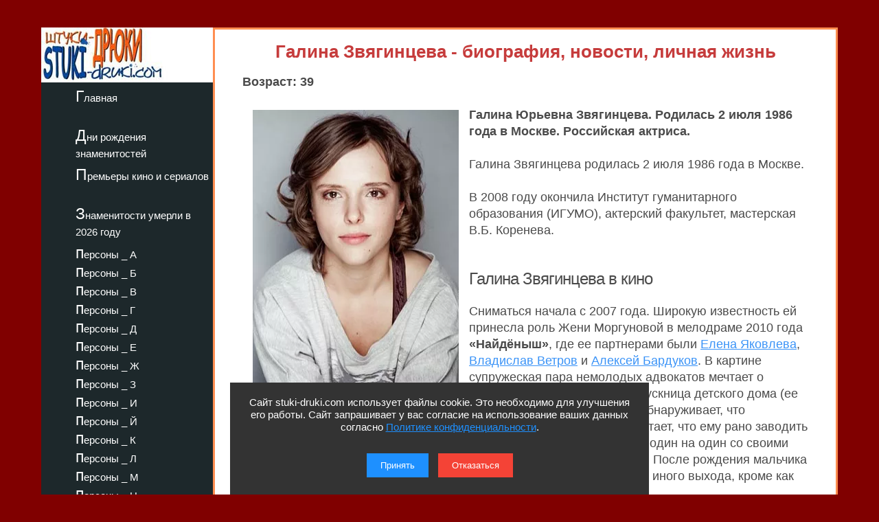

--- FILE ---
content_type: text/html; charset=utf-8
request_url: https://stuki-druki.com/authors/zvyaginceva-galina.php
body_size: 7167
content:
<!DOCTYPE html>
<html lang="ru">
	<head><meta charset="utf-8">
<meta name="viewport" content="width=device-width, initial-scale=1.0">

		<title>Галина Звягинцева - биография, новости, личная жизнь, фото - stuki-druki.com</title>
		<meta name="description" content="Всё про российскую актрису Галину Звягинцеву" />
		<meta name="keywords" content="Галина Звягинцева, биография, новости, сведения, данные, личная жизнь, фото" />
		<link rel="preload" href="https://stuki-druki.com/biofoto4/galina-zvyaginceva-01.webp" as="image">
<link rel="preconnect" href="https://stuki-druki.com" crossorigin="anonymous">
<link rel="preconnect" href="https://yandex.ru">
<link rel="preconnect" href="https://www.googletagmanager.com">
<link rel="preconnect" href="https://mc.yandex.ru">
<link rel="dns-prefetch" href="//stuki-druki.com">
<link rel="dns-prefetch" href="//yandex.ru">
<link rel="dns-prefetch" href="//www.googletagmanager.com">
<link rel="dns-prefetch" href="//mc.yandex.ru">

<meta name="author" content="Администрация сайта stuki-druki.com">
<meta name="copyright" content="© stuki-druki.com. Все права защищены.">
<meta name="dc.creator" content="Администрация сайта stuki-druki.com">

		<link rel="stylesheet" href="https://stuki-druki.com/css3/style.css">
<link rel="canonical" href="https://stuki-druki.com/authors/zvyaginceva-galina.php" />

		<meta property="og:title" content="Галина Звягинцева - биография, новости, личная жизнь, фото" />
		<meta property="og:image" content="https://stuki-druki.com/biofoto4/galina-zvyaginceva-01.webp" />
		<meta property="og:url" content="https://stuki-druki.com/authors/zvyaginceva-galina.php" />
		<meta property="og:type" content="article" />

		<meta name="twitter:title" content="Галина Звягинцева - биография, новости, личная жизнь, фото"/>
		<meta name="twitter:description" content="Всё про российскую актрису Галину Звягинцеву - биография, новости, личная жизнь"/>
		<meta name="twitter:image:src" content="https://stuki-druki.com/biofoto4/galina-zvyaginceva-01.webp"/>

		<meta name="twitter:site" content="@Stukidruki">
		<meta name="twitter:creator" content="@Stukidruki">
		<meta name="twitter:card" content="summary_large_image">
		<meta name="twitter:image:width" content="435">
		<meta name="twitter:image:height" content="375">

	

<link type="image/x-icon" rel="icon" href="https://stuki-druki.com/favicon.ico">
<link type="image/x-icon" rel="shortcut icon" href="https://stuki-druki.com/favicon.ico">		
<link rel="apple-touch-icon" sizes="180x180" href="https://stuki-druki.com/apple-touch-icon.png">
<link rel="icon" type="image/png" sizes="32x32" href="https://stuki-druki.com/favicon-32x32.png">
<link rel="icon" type="image/png" sizes="16x16" href="https://stuki-druki.com/favicon-16x16.png">
<link rel="manifest" href="https://stuki-druki.com/site.webmanifest">
<link rel="mask-icon" href="https://stuki-druki.com/safari-pinned-tab.svg" color="#5bbad5">
<meta name="msapplication-TileColor" content="#da532c">
<meta name="theme-color" content="#ffffff">


<noindex>
<!-- Yandex.RTB -->
<script>window.yaContextCb=window.yaContextCb||[]</script>
<script src="https://yandex.ru/ads/system/context.js" async></script>
	</noindex>	</head>
	<body>

		<div class="wrapper">
<input type="checkbox" id="menu-toggle138" class="menu-toggle138">
    <nav class="side-menu-nav138">
        <button class="close-btn138" onclick="document.getElementById('menu-toggle138').checked = false;">Закрыть</button>
        <div class="left_side138">
            <img src="https://stuki-druki.com/images/stuki-druki.com.jpg" width="250" height="80" alt="лого Штуки-дрюки">
            <ul>
					<li><a href="https://stuki-druki.com/">Главная</a></li>
			</ul>
			<ul>
					<li><a href="https://stuki-druki.com/Den-rozhdeniya-izvestnih-ludey.php">Дни рождения знаменитостей</a></li>
			</ul>
			<ul>	
					<li><a href="https://stuki-druki.com/Kino-premjeri.php">Премьеры кино и сериалов</a></li>
			</ul>
			<ul>
					<li><a href="https://stuki-druki.com/2026/znamenitie-ludi-umerli-2026.php">Знаменитости умерли в 2026 году</a></li>
			</ul>
				
				<ul>
    <li><a href="https://stuki-druki.com/Persony.php">персоны&nbsp;_&nbsp;А</a></li>
	<li><a href="https://stuki-druki.com/Persony2.php">персоны&nbsp;_&nbsp;Б</a></li>
	<li><a href="https://stuki-druki.com/Persony3.php">персоны&nbsp;_&nbsp;В</a></li>
	<li><a href="https://stuki-druki.com/Persony4.php">персоны&nbsp;_&nbsp;Г</a></li>
	<li><a href="https://stuki-druki.com/Persony5.php">персоны&nbsp;_&nbsp;Д</a></li>
	<li><a href="https://stuki-druki.com/Persony6.php">персоны&nbsp;_&nbsp;Е</a></li>
	<li><a href="https://stuki-druki.com/Persony7.php">персоны&nbsp;_&nbsp;Ж</a></li>
	<li><a href="https://stuki-druki.com/Persony8.php">персоны&nbsp;_&nbsp;З</a></li>
	<li><a href="https://stuki-druki.com/Persony9.php">персоны&nbsp;_&nbsp;И</a></li>
	<li><a href="https://stuki-druki.com/Persony10.php">персоны&nbsp;_&nbsp;Й</a></li>
    <li><a href="https://stuki-druki.com/Persony11.php">персоны&nbsp;_&nbsp;К</a></li>
	<li><a href="https://stuki-druki.com/Persony12.php">персоны&nbsp;_&nbsp;Л</a></li>
	<li><a href="https://stuki-druki.com/Persony13.php">персоны&nbsp;_&nbsp;М</a></li>
	<li><a href="https://stuki-druki.com/Persony14.php">персоны&nbsp;_&nbsp;Н</a></li>
	<li><a href="https://stuki-druki.com/Persony15.php">персоны&nbsp;_&nbsp;О</a></li>
	<li><a href="https://stuki-druki.com/Persony16.php">персоны&nbsp;_&nbsp;П</a></li>
	<li><a href="https://stuki-druki.com/Persony17.php">персоны&nbsp;_&nbsp;Р</a></li>
	<li><a href="https://stuki-druki.com/Persony18.php">персоны&nbsp;_&nbsp;С</a></li>
	<li><a href="https://stuki-druki.com/Persony19.php">персоны&nbsp;_&nbsp;Т</a></li>
	<li><a href="https://stuki-druki.com/Persony20.php">персоны&nbsp;_&nbsp;У</a></li>
	<li><a href="https://stuki-druki.com/Persony21.php">персоны&nbsp;_&nbsp;Ф</a></li>
	<li><a href="https://stuki-druki.com/Persony22.php">персоны&nbsp;_&nbsp;Х</a></li>
	<li><a href="https://stuki-druki.com/Persony23.php">персоны&nbsp;_&nbsp;Ц</a></li>
	<li><a href="https://stuki-druki.com/Persony24.php">персоны&nbsp;_&nbsp;Ч</a></li>
	<li><a href="https://stuki-druki.com/Persony25.php">персоны&nbsp;_&nbsp;Ш</a></li>
	<li><a href="https://stuki-druki.com/Persony26.php">персоны&nbsp;_&nbsp;Щ</a></li>
	<li><a href="https://stuki-druki.com/Persony27.php">персоны&nbsp;_&nbsp;Э</a></li>
	<li><a href="https://stuki-druki.com/Persony28.php">персоны&nbsp;_&nbsp;Ю</a></li>
	<li><a href="https://stuki-druki.com/Persony29.php">персоны&nbsp;_&nbsp;Я</a></li>
			</ul>
        </div>
    </nav>
    <label for="menu-toggle138" class="menu-icon138">
        <div></div>
        <div></div>
        <div></div>
    </label>
	<div class="text_block_avt">
			<h1 class="persona1">Галина Звягинцева - биография, новости, личная жизнь</h1>

			<p><strong>Возраст: 39</strong></p>
						<!-- контент -->
<div class="responsive-container"><div class="responsive-cfoto"><img class="first-autor-img" src="https://stuki-druki.com/biofoto4/galina-zvyaginceva-01.webp" style="width: 300px; height: 400px;" border="0" alt="Галина Звягинцева"/></div><div class="responsive-text"><a href="https://stuki-druki.com/Foto/fotogalereya-zvyagincevagalina.php" style="color: #ffffff; text-decoration: none;">ФОТО&nbsp;&rarr;</a></div></div>
	<p><strong>Галина Юрьевна Звягинцева. Родилась 2 июля 1986 года в Москве. Российская актриса.</strong></p>
	<p>Галина Звягинцева родилась 2 июля 1986 года в Москве.</p>
	<p>В 2008 году окончила Институт гуманитарного образования (ИГУМО), актерский факультет, мастерская В.Б. Коренева.</p>
	<h3>Галина Звягинцева в кино</h3>
	<p>Сниматься начала с 2007 года. Широкую известность ей принесла роль Жени Моргуновой в мелодраме 2010 года <strong>«Найдёныш»</strong>, где ее партнерами были <a href="https://stuki-druki.com/authors/YakovlevaElena.php">Елена Яковлева</a>, <a href="https://stuki-druki.com/authors/Vetrov-Wladislav.php">Владислав Ветров</a> и <a href="https://stuki-druki.com/authors/Bardukov-Alexey.php">Алексей Бардуков</a>. В картине супружеская пара немолодых адвокатов мечтает о ребёнке, а в это же время выпускница детского дома (ее сыграла Галина Звягинцева) обнаруживает, что беременна, хотя ее парень считает, что ему рано заводить семью. Но героиня Галины Звягинцевой, будучи сиротой и оставшись один на один со своими проблемами, но всегда мечтавшая о семье, решается родить ребенка. После рождения мальчика жизнь молодой мамы становится настолько трудной, что она не видит иного выхода, кроме как подбросить сына богатым людям.</p>
	<p>«Найдёныш» получил популярность у зрителей и были отсняты 2-й и 3-й сезоны проекта. Героиня Галины Звягинцевой получила поддержку от семьи адвокатов Красновых (которых сыграли Елена Яковлева и Владислав Ветров), а также нашла свою любовь.</p>
	<p align="center"><strong>Галина Звягинцева в сериале "Найдёныш"</strong></p>
	<p align="center"><img class="auto_img lazyload" data-src="https://stuki-druki.com/biofoto4/galina-zvyaginceva-naydenish.webp" width="700" border="0" alt="Галина Звягинцева в сериале Найдёныш"/></p>
	<p align="center"><strong>Галина Звягинцева в сериале "Найдёныш-2"</strong></p>
	<p align="center"><img class="auto_img lazyload" data-src="https://stuki-druki.com/biofoto4/galina-zvyaginceva-naydenish2.webp" width="700" border="0" alt="Галина Звягинцева в сериале Найдёныш-2"/></p>
	<p>В 2011 году сыграла главную роль - Катю - в остросюжетной приключенческой драме <strong>«Остров ненужных людей»</strong>, в которой группа туристов из тринадцати человек приезжают на отдых в азиатскую страну, но вместо экзотического путешествия попадают на необитаемый остров. Впоследствии они узнают, что от них хотели избавиться близкие люди. Героиня Звягинцевой - дочь топографа Вадима (<a href="https://stuki-druki.com/authors/Milovanov-Konstantin.php">Константин Милованов</a>), от них решила избавиться мачеха. На острове она подружилась с Пашей (<a href="https://stuki-druki.com/authors/Chirkov-Sergey.php">Сергей Чирков</a>), который притворяется аутистом.</p>
	<p align="center"><strong>Галина Звягинцева в сериале ""</strong></p>
	<p align="center"><img class="auto_img lazyload" data-src="https://stuki-druki.com/biofoto4/galina-zvyaginceva-ostrov-nenuzhnih-ludey.webp" width="700" border="0" alt="Галина Звягинцева в сериале "/></p>
	<p>В 2013 году сыграла Ирину, дочь учёного-генетика Ивана Радомского (<a href="https://stuki-druki.com/authors/Galibin-Alexandr.php">Александр Галибин</a>), в триллере <strong>«Выжить после»</strong> о группе молодых людей, которые сначала оказываются в подземном бункере, а позже понимают, что Москва стала зоной заражения опасным вирусом и местом, где властвуют зомби. О своем персонаже Галина Звягинцева говорила: «Моя героиня Ирина - студентка медицинского института, поэтому нужно было, готовясь к съемкам, читать специальную литературу. В сериале есть эпизод, когда я делаю своему партнеру закрытый массаж сердца. Мне пришлось выполнять его не на подушке, как на уроках ОБЖ в школе, а на живом человеке, что было очень волнительно и опасно».</p>
	<p>Позже появилась в лентах «Кости» (Кира Малинина), «Практика» (Сима), «Анна-детективъ» (Элис), «Тайна последней главы» (Лиза), «Смерть в объективе» (Катя Иваницкая).</p>
	<p align="center"><strong>Галина Звягинцева в сериале "Смерть в объективе"</strong></p>
	<p align="center"><img class="auto_img lazyload" data-src="https://stuki-druki.com/biofoto4/galina-zvyaginceva-smert-v-objektive.webp" width="700" border="0" alt="Галина Звягинцева в сериале Смерть в объективе"/></p>
	<noindex>
<br/><div align="center">
<!-- da 1на3 -->
<script id="172161553611617689">(function(e){var js=document.getElementById("172161553611617689"); var block=document.createElement("div"); block.id=parseInt(Math.random()*1e9).toString(16)+e; js.parentNode.insertBefore(block,js); if("undefined"===typeof window.loaded_blocks_directadvert){window.loaded_blocks_directadvert=[]; function n(){var e=window.loaded_blocks_directadvert.shift(); var t=e.adp_id; var r=e.div; var i=document.createElement("script"); i.async=true; i.charset="windows-1251"; var as=(typeof __da_already_shown!="undefined")?"&as="+__da_already_shown.slice(-20).join(":"):""; i.src="https://code.directadvert.ru/data/"+t+".js?async=1&div="+r+"&t="+Math.random()+as; var s=document.getElementsByTagName("head")[0] || document.getElementsByTagName("body")[0]; var o; s.appendChild(i); i.onload=function(){o=setInterval(function(){if(document.getElementById(r).innerHTML && window.loaded_blocks_directadvert.length){n(); clearInterval(o)}},50)}; i.onerror=function(){o=setInterval(function(){if(window.loaded_blocks_directadvert.length){n(); clearInterval(o)}},50)}; } setTimeout(n)}window.loaded_blocks_directadvert.push({adp_id: e,div: block.id})})(11617689)</script>
<!-- da 1на3 -->
</div><br/>
</noindex><p><strong>Рост Галины Звягинцевой:</strong> 164 сантиметра.</p>
	<p><strong>Личная жизнь Галины Звягинцевой:</strong></p>
	<p>Не замужем.</p>
	<p><strong>Фильмография Галины Звягинцевой:</strong></p>
<p>2007 - Похищение (Captivity) - эпизод<br/>
2010 - Найдёныш - Женя Моргунова<br/>
2010 - Дело Крапивиных - эпизод<br/>
2011 - Остров ненужных людей - Катя, дочь Вадима<br/>
2011 - Найдёныш-2 - Женя Моргунова<br/>
2011 - Группа счастья - Настя, дочь Светы, падчерица Олега<br/>
2012 - Собачья работа - Анна, дочь Самарского<br/>
2012 - Роман с кокаином - Зиночка<br/>
2012 - Неженская игра - Соня<br/>
2012 - Найдёныш-3 - Женя Зыкова<br/>
2013-2014 - Кости - Кира Малинина, подруга Шеина, детдомовка<br/>
2013 - Выжить после - Ирина, дочь Ивана Радомского<br/>
2014 - Практика - Сима, жокей<br/>
2015 - Счастье - это... - Маша<br/>
2015 - Обратная сторона Луны-2 - Алина Дружкова, помреж<br/>
2015 - Выжить после-2 - Ирина<br/>
2016 - Мёртв на 99% - спец<br/>
2016 - Анна-детективъ - Элис<br/>
2017 - Тот, кто читает мысли - Вика Ильясова, дочь Марины<br/>
2018 - Анатомия убийства - Катя Медведева (нет в титрах)<br/>
2019 - Тайна последней главы - Лиза<br/>
2020 - Смерть в объективе - Катя Иваницкая, племянница Рыковой</p>
	<p align="right"><em>последнее обновление информации: 18.11.2023</em></p>
	<!-- контент -->
			<noindex>
<br/>
	<!-- uSocial -->
<script async src="https://usocial.pro/usocial/usocial.js?uid=b31ec05da4f72375&v=6.1.5" data-script="usocial" charset="utf-8"></script>
<div class="uSocial-Share" data-pid="f695badf2550fc0eb0ed2d738082d218" data-type="share" data-options="round-rect,style1,default,absolute,horizontal,size32,eachCounter1,counter0,nomobile,mobile_position_right" data-social="ok,vk,telegram,twi,mail,pinterest"></div>
<!-- /uSocial -->
<!-- uSocial 2024 -->
<script async src="https://usocial.pro/usocial/usocial.js?uid=6408b9723df72375&v=6.1.5" data-script="usocial" charset="utf-8"></script>
<div class="uSocial-Share" data-pid="e893efc65b814288ea653c593e58734b" data-type="share" data-options="round-rect,style1,default,absolute,horizontal,size32,eachCounter1,counter0,nomobile,mobile_position_right" data-social="fb,vi,lin"></div>
<!-- uSocial 2024 -->
	<br/>
<!-- da 3на3 -->
<script id="53966810511606758">(function(e){var js=document.getElementById("53966810511606758"); var block=document.createElement("div"); block.id=parseInt(Math.random()*1e9).toString(16)+e; js.parentNode.insertBefore(block,js); if("undefined"===typeof window.loaded_blocks_directadvert){window.loaded_blocks_directadvert=[]; function n(){var e=window.loaded_blocks_directadvert.shift(); var t=e.adp_id; var r=e.div; var i=document.createElement("script"); i.async=true; i.charset="windows-1251"; var as=(typeof __da_already_shown!="undefined")?"&as="+__da_already_shown.slice(-20).join(":"):""; i.src="https://code.directadvert.ru/data/"+t+".js?async=1&div="+r+"&t="+Math.random()+as; var s=document.getElementsByTagName("head")[0] || document.getElementsByTagName("body")[0]; var o; s.appendChild(i); i.onload=function(){o=setInterval(function(){if(document.getElementById(r).innerHTML && window.loaded_blocks_directadvert.length){n(); clearInterval(o)}},50)}; i.onerror=function(){o=setInterval(function(){if(window.loaded_blocks_directadvert.length){n(); clearInterval(o)}},50)}; } setTimeout(n)}window.loaded_blocks_directadvert.push({adp_id: e,div: block.id})})(11606758)</script>
<!-- da 3на3 -->
<br/>
	<!-- Yandex.RTB R-A-2158992-3 -->
<div id="yandex_rtb_R-A-2158992-3"></div>
<script>window.yaContextCb.push(()=>{
  Ya.Context.AdvManager.render({
    renderTo: 'yandex_rtb_R-A-2158992-3',
    blockId: 'R-A-2158992-3'
  })
})</script>
	<!-- Yandex.RTB R-A-2158992-3 -->
	<br/>
	<!-- видеовиджет -->
<div id="pvw_waterfall-id">
<script src="https://cdn.tds.bid/bid.js" type="text/javascript" async></script>
<script>if (window.defineRecWidget){window.defineRecWidget({containerId: "pvw_waterfall-id",plId: "121",prId: "121-212",product: "wpvw",})}else{window.recWait = window.recWait || [];window.recWait.push({containerId: "pvw_waterfall-id",plId: "121",prId: "121-212",product: "wpvw",})}</script>
</div>
	<!-- видеовиджет -->
	</noindex>		</div>	
	<div class="footer">

			</div>

			</div>
	 <noindex>
<div class="podval">
   <a href="https://stuki-druki.com/">Главная</a>
   <a href="https://stuki-druki.com/privacypolicy.php">Политика конфиденциальности</a>
   <span>2014-2026 © Штуки-Дрюки</span>
   <span>Все права защищены. При цитировании и использовании материалов ссылка на Штуки-Дрюки (stuki-druki.com) обязательна. При цитировании и использовании в интернете гиперссылка (hyperlink) на Штуки-Дрюки или stuki-druki.com обязательна.</span>
 </div>

	<div style="display: none;">

<!-- Yandex.Metrika counter -->
<script type="text/javascript" >
   (function(m,e,t,r,i,k,a){m[i]=m[i]||function(){(m[i].a=m[i].a||[]).push(arguments)};
   m[i].l=1*new Date();
   for (var j = 0; j < document.scripts.length; j++) {if (document.scripts[j].src === r) { return; }}
   k=e.createElement(t),a=e.getElementsByTagName(t)[0],k.async=1,k.src=r,a.parentNode.insertBefore(k,a)})
   (window, document, "script", "https://mc.yandex.ru/metrika/tag.js", "ym");

   ym(25098104, "init", {
        clickmap:true,
        trackLinks:true,
        accurateTrackBounce:true
   });
</script>
<noscript><div><img src="https://mc.yandex.ru/watch/25098104" style="position:absolute; left:-9999px;" alt="" /></div></noscript>
<!-- /Yandex.Metrika counter -->

	<!-- Global site tag (gtag.js) - Google Analytics -->
<script async src="https://www.googletagmanager.com/gtag/js?id=UA-52808800-1"></script>
<script>
  window.dataLayer = window.dataLayer || [];
  function gtag(){dataLayer.push(arguments);}
  gtag('js', new Date());

  gtag('config', 'UA-52808800-1');
</script>
	
	
	</div>
	
	<!-- кнопка вверх  --> 
<script>
  document.addEventListener("DOMContentLoaded", function() {
    var scrollupBtn = document.createElement('a');
    scrollupBtn.href = '#';
    scrollupBtn.className = 'scrollup';
    scrollupBtn.innerHTML = '&uArr;&nbsp;ВВЕРХ';

    document.body.appendChild(scrollupBtn);

    window.addEventListener('scroll', function() {
      if (window.scrollY > 100) {
        scrollupBtn.style.display = 'block';
      } else {
        scrollupBtn.style.display = 'none';
      }
    });

    scrollupBtn.addEventListener('click', function(e) {
      e.preventDefault();
      window.scrollTo({ top: 0, behavior: 'smooth' });
    });
  });
</script>
<!-- кнопка вверх  -->

<script async type="text/javascript">
//<![CDATA[
function addLink() {
    var body_element = document.getElementsByTagName('body')[0];
    var selection = window.getSelection();

    // Вы можете изменить текст в этой строчке
    var pagelink = "<p>Источник: <a href='"+document.location.href+"'>"+document.location.href+"</a> Штуки-дрюки &copy;</p>";

    var copytext = selection + pagelink;
    var newdiv = document.createElement('div');
    newdiv.style.position = 'absolute';
    newdiv.style.left = '-99999px';
    body_element.appendChild(newdiv);
    newdiv.innerHTML = copytext;
    selection.selectAllChildren(newdiv);
    window.setTimeout( function() {
        body_element.removeChild(newdiv);
    }, 0);
}
document.oncopy = addLink;
//]]>
</script>
<script src="https://stuki-druki.com/js2/cookie-consent.js" defer></script>
</noindex><script src="../../lazy/lazysizes.min.js" async></script>   

</body>
</html>

--- FILE ---
content_type: text/javascript; charset=utf-8
request_url: https://code.directadvert.ru/data/11617689.js?nnn=11617689&async=1&div=2e55761011617689&t=0.7235564181396397
body_size: 3349
content:
if(document.getElementById('2e55761011617689')) { document.getElementById('2e55761011617689').innerHTML = '<style>.da-widget--11617689 {\n    font-size: 16px;\n    overflow: hidden;\n    -webkit-box-sizing: border-box;\n    -moz-box-sizing: border-box;\n    box-sizing: border-box;\n    position: relative;\n    padding-bottom: 20px;\n}\n\n.da-widget--11617689 .da-list {\n    margin: 0 -0.615em;\n    letter-spacing: -0.31em;\n}\n\n.da-widget--11617689 .da-list:before, \n.da-widget--11617689 .da-list:after {\n    display: table;\n    content: " ";\n}\n\n.da-widget--11617689 .da-list:after {\n    clear: both;\n}\n\n.da-widget--11617689 .da-list__item {\n    position: relative;\n    padding: 0 0.615em 1.23em 0.615em;\n    display: inline-block;\n    vertical-align: top;\n    letter-spacing: normal;\n    width: 100%;\n    -webkit-box-sizing: border-box;\n    -moz-box-sizing: border-box;\n    box-sizing: border-box;\n}\n\n.da-widget--11617689 .da-list[data-cols="6"] .da-list__item {\n    width: 16.666667%;\n}\n\n.da-widget--11617689 .da-list[data-cols="5"] .da-list__item {\n    width: 20%;\n}\n\n.da-widget--11617689 .da-list[data-cols="4"] .da-list__item {\n    width: 25%;\n}\n\n.da-widget--11617689 .da-list[data-cols="3"] .da-list__item {\n    width: 33.333333%;\n}\n\n.da-widget--11617689 .da-list[data-cols="2"] .da-list__item {\n    width: 50%;\n}\n\n.da-widget--11617689 .da-list__item--left:last-child .da-list__link {\n    padding-right: 20px;\n}\n\n.da-widget--11617689 .da-list__item--left .da-list__link-img, \n.da-widget--11617689 .da-list__item--right .da-list__link-img {\n    width: 225px;\n    height: 300px;\n    min-width: auto;\n    padding: 0;\n}\n\n.da-widget--11617689 .da-list__item--left .da-list__link-img {\n    float: left;\n    margin-right: 8px;\n    margin-bottom: 0;\n}\n\n.da-widget--11617689 .da-list__item--right .da-list__link-img {\n    float: right;\n    margin-left: 8px;\n    margin-bottom: 0;\n}\n\n.da-widget--11617689 .da-list__item--left .da-list__img, \n.da-widget--11617689 .da-list__item--right .da-list__img {\n    margin-top: 0;\n}\n\n.da-widget--11617689 .da-list__item--right + .da-list__item--right:before {\n    position: absolute;\n    top: 0;\n    left: 0;\n    content: "";\n    width: 1px;\n    height: 100%;\n    background: #e5e5e5;\n    display: block;\n}\n\n.da-widget--11617689 .da-list__link {\n    display: block;\n    position: relative;\n    text-decoration: none;\n}\n\n.da-widget--11617689 .da-list__link-img {\n    position: relative;\n    max-width: 15.38em;\n    margin-bottom: 6px;\n    overflow: hidden;\n}\n\n.da-widget--11617689 .da-list__link-title {\n    display: block;\n    overflow: hidden;\n}\n\n.da-widget--11617689 .da-list__img {\n    max-width: 100%;\n}\n\n.da-widget--11617689 .da-list__title {\n    display: block;\n    line-height: 1.3em;\n    color: #000000;\n    font-weight: bold;\n    font-family: Arial;\n    overflow: hidden;\n    cursor: pointer;\n}\n\n.da-widget--11617689 .da-list[data-text="none"] .da-list__link .da-list__title,\n.da-widget--11617689 .da-list[data-text="underline"] .da-list__link:hover .da-list__title {\n    text-decoration: none;\n}\n\n.da-widget--11617689 .da-list[data-text="none"] .da-list__link:hover .da-list__title,\n.da-widget--11617689 .da-list[data-text="underline"] .da-list__link .da-list__title {\n    text-decoration: underline;\n}\n\n.da-widget--11617689 .da-widget__logo {\n    text-align: right;\n    position: absolute;\n    bottom: 0;\n    right: 0;\n}\n\n.da-widget--11617689 .da-widget__logo:after {\n    content: \'\';\n    clear: both;\n    display: block;\n}\n\n.da-widget--11617689 .da-widget__logo-link {\n    -webkit-transition: width 0.4s;\n    -o-transition: width 0.4s;\n    -moz-transition: width 0.4s;\n    transition: width 0.4s;\n    position: relative;\n    width: 20px;\n    height: 20px;\n    display: block;\n    background-image: url("https://st.directadvert.ru/directadvert/img/widgets/logo.svg");\n    background-repeat: no-repeat;\n    background-position: 3px 50%;\n    background-color: rgba(255,255,255,0.7);\n    cursor: pointer;\n    float: right;\n}\n\n.da-widget--11617689 .da-widget__logo-link:hover {\n    -webkit-transition: width 0.4s;\n    -o-transition: width 0.4s;\n    -moz-transition: width 0.4s;\n    transition: width 0.4s;\n    width: 84px;\n    background-color: #ffffff;\n}\n\n.da-widget--11617689 .da-list__item[ad-mark="true"] .da-list__link:after {\n    display: block !important;\n    content: "Реклама";\n    position: absolute;\n    color: hsla(0, 0%, 100%, .64);\n    font-family: Arial;\n    left: 4px;\n    position: absolute;\n    text-shadow: 0 0 4px rgba(0, 0, 0, 1);\n    top: 4px;\n    font-size: 10px;\n    font-weight: 400;\n    letter-spacing: -.08px;\n    line-height: 12px;\n}\n\n.da-widget--11617689 .da-list__item--right[ad-mark="true"] .da-list__link:after {\n    left: auto;\n    right: 50px;\n}\n\n.da-widget--11617689 .da-list__item[ad-mark="true"] .da-list__erir-btn,\n.da-widget--11617689 .da-list__item[ad-mark="true"] .da-list__erir-btn:hover {\n    display: flex !important;\n    justify-content: center;\n    align-items: center;\n    content: "i";\n    position: absolute;\n    font-family: Arial;\n    right: 14px;\n    top: 4px;\n    font-size: 10px;\n    font-weight: 400;\n    letter-spacing: -.08px;\n    line-height: 12px;\n    cursor: pointer;\n    width: 10px;\n    height: 10px;\n    color: #a3a3a3;\n    border: 1px solid #a3a3a3;\n    border-radius: 50%;\n    z-index: 99999;\n    margin-top: 0;\n    box-shadow: none;\n    background-color: rgba(255, 255, 255, 0.8);\n}\n\n.da-widget--11617689 .da-list__item[ad-mark="true"] .da-list__erir {\n    position: absolute;\n    top: 0;\n    left: 4px;\n    background-color: #fff;\n    border: 1px solid #ccc;\n    padding: 5px;\n    font-size: 10px;\n    line-height: 12px;\n    font-family: Arial;\n    z-index: 99;\n    display: none;\n    margin-top: 0;\n}\n\n.da-widget--11617689 .da-list__item[ad-mark="true"] .da-list__erir.show {\n    display: block;\n}\n\n.da-widget--11617689. da-list__item[ad-mark="false"] .da-list__erir,\n.da-widget--11617689 .da-list__item[ad-mark="false"] .da-list__erir-btn {\n    display: none!important;\n}</style><div class="da-widget--11617689">\n    <div class="da-widget__content">\n        <div class="da-list" data-cols="3" data-rows="1" data-text="underline"><div class="da-list__item"  ad-mark="true">\n    <div class="da-list__erir-btn">i</div>\n    <div class="da-list__erir">\n      Рекламодатель: \n      <br />\n      ERID: \n      <br />\n      ИНН: \n    </div>  \n    <a data-aid="19480250"class="da-list__link" href="https://code.directadvert.ru/rtb/click/?c=[base64]" title="ВВС Индии в боевой готовности: удалось сбить не реагирующий на сигналы НЛО" target="_blank">\n        <div class="da-list__link-img">\n            <img class="da-list__img" src="https://da.cdnet.io/cdn/images/225x300/55/15070355.jpg" alt="ВВС Индии в боевой готовности: удалось сбить не реагирующий на сигналы НЛО">\n        </div>\n        <div class="da-list__link-title">\n            <div class="da-list__title">ВВС Индии в боевой готовности: удалось сбить не реагирующий на сигналы НЛО</div>\n        </div>\n    </a>\n</div><div class="da-list__item"  ad-mark="true">\n    <div class="da-list__erir-btn">i</div>\n    <div class="da-list__erir">\n      Рекламодатель: \n      <br />\n      ERID: \n      <br />\n      ИНН: \n    </div>  \n    <a data-aid="19480224"class="da-list__link" href="https://code.directadvert.ru/rtb/click/?c=[base64]" title="Ее смелый танец на людях обсуждали много лет" target="_blank">\n        <div class="da-list__link-img">\n            <img class="da-list__img" src="https://da.cdnet.io/cdn/images/225x300/29/15070329.jpg" alt="Ее смелый танец на людях обсуждали много лет">\n        </div>\n        <div class="da-list__link-title">\n            <div class="da-list__title">Ее смелый танец на людях обсуждали много лет</div>\n        </div>\n    </a>\n</div><div class="da-list__item"  ad-mark="true">\n    <div class="da-list__erir-btn">i</div>\n    <div class="da-list__erir">\n      Рекламодатель: \n      <br />\n      ERID: \n      <br />\n      ИНН: \n    </div>  \n    <a data-aid="12044812"class="da-list__link" href="https://code.directadvert.ru/rtb/click/?c=[base64]" title="Если болит тазобедренный сустав и колени, ежедневно втирайте..." target="_blank">\n        <div class="da-list__link-img">\n            <img class="da-list__img" src="https://da.cdnet.io/cdn/images/225x300/14/9412714.jpg" alt="Если болит тазобедренный сустав и колени, ежедневно втирайте...">\n        </div>\n        <div class="da-list__link-title">\n            <div class="da-list__title">Если болит тазобедренный сустав и колени, ежедневно втирайте...</div>\n        </div>\n    </a>\n</div></div>\n</div>\n    <div class="da-widget__logo">\n        <a href="http://www.directadvert.ru/text/landingpartners?ref=243847&source=directadvert.ru&medium=adp&campaign=adp_user_ref&ad=adp_11617689" class=\'da-widget__logo-link\' target="_blank"></a>\n    </div>\n</div>';}

--- FILE ---
content_type: text/javascript; charset=utf-8
request_url: https://code.directadvert.ru/data/11606758.js?nnn=11606758&async=1&div=141dc68a11606758&t=0.5187771765331548
body_size: 6304
content:
if(document.getElementById('141dc68a11606758')) { document.getElementById('141dc68a11606758').innerHTML = '<style>.da-widget--11606758 {\n    font-size: 16px;\n    overflow: hidden;\n    -webkit-box-sizing: border-box;\n    -moz-box-sizing: border-box;\n    box-sizing: border-box;\n    position: relative;\n    padding-bottom: 20px;\n}\n\n.da-widget--11606758 .da-list {\n    margin: 0 -0.615em;\n    letter-spacing: -0.31em;\n}\n\n.da-widget--11606758 .da-list:before, \n.da-widget--11606758 .da-list:after {\n    display: table;\n    content: " ";\n}\n\n.da-widget--11606758 .da-list:after {\n    clear: both;\n}\n\n.da-widget--11606758 .da-list__item {\n    position: relative;\n    padding: 0 0.615em 1.23em 0.615em;\n    display: inline-block;\n    vertical-align: top;\n    letter-spacing: normal;\n    width: 100%;\n    -webkit-box-sizing: border-box;\n    -moz-box-sizing: border-box;\n    box-sizing: border-box;\n}\n\n.da-widget--11606758 .da-list[data-cols="6"] .da-list__item {\n    width: 16.666667%;\n}\n\n.da-widget--11606758 .da-list[data-cols="5"] .da-list__item {\n    width: 20%;\n}\n\n.da-widget--11606758 .da-list[data-cols="4"] .da-list__item {\n    width: 25%;\n}\n\n.da-widget--11606758 .da-list[data-cols="3"] .da-list__item {\n    width: 33.333333%;\n}\n\n.da-widget--11606758 .da-list[data-cols="2"] .da-list__item {\n    width: 50%;\n}\n\n.da-widget--11606758 .da-list__item--left:last-child .da-list__link {\n    padding-right: 20px;\n}\n\n.da-widget--11606758 .da-list__item--left .da-list__link-img, \n.da-widget--11606758 .da-list__item--right .da-list__link-img {\n    width: 200px;\n    height: 200px;\n    min-width: auto;\n    padding: 0;\n}\n\n.da-widget--11606758 .da-list__item--left .da-list__link-img {\n    float: left;\n    margin-right: 8px;\n    margin-bottom: 0;\n}\n\n.da-widget--11606758 .da-list__item--right .da-list__link-img {\n    float: right;\n    margin-left: 8px;\n    margin-bottom: 0;\n}\n\n.da-widget--11606758 .da-list__item--left .da-list__img, \n.da-widget--11606758 .da-list__item--right .da-list__img {\n    margin-top: 0;\n}\n\n.da-widget--11606758 .da-list__item--right + .da-list__item--right:before {\n    position: absolute;\n    top: 0;\n    left: 0;\n    content: "";\n    width: 1px;\n    height: 100%;\n    background: #e5e5e5;\n    display: block;\n}\n\n.da-widget--11606758 .da-list__link {\n    display: block;\n    position: relative;\n    text-decoration: none;\n}\n\n.da-widget--11606758 .da-list__link-img {\n    position: relative;\n    max-width: 15.38em;\n    margin-bottom: 6px;\n    overflow: hidden;\n}\n\n.da-widget--11606758 .da-list__link-title {\n    display: block;\n    overflow: hidden;\n}\n\n.da-widget--11606758 .da-list__img {\n    max-width: 100%;\n}\n\n.da-widget--11606758 .da-list__title {\n    display: block;\n    line-height: 1.3em;\n    color: #000000;\n    font-weight: bold;\n    font-family: Arial;\n    overflow: hidden;\n    cursor: pointer;\n}\n\n.da-widget--11606758 .da-list[data-text="none"] .da-list__link .da-list__title,\n.da-widget--11606758 .da-list[data-text="underline"] .da-list__link:hover .da-list__title {\n    text-decoration: none;\n}\n\n.da-widget--11606758 .da-list[data-text="none"] .da-list__link:hover .da-list__title,\n.da-widget--11606758 .da-list[data-text="underline"] .da-list__link .da-list__title {\n    text-decoration: underline;\n}\n\n.da-widget--11606758 .da-widget__logo {\n    text-align: right;\n    position: absolute;\n    bottom: 0;\n    right: 0;\n}\n\n.da-widget--11606758 .da-widget__logo:after {\n    content: \'\';\n    clear: both;\n    display: block;\n}\n\n.da-widget--11606758 .da-widget__logo-link {\n    -webkit-transition: width 0.4s;\n    -o-transition: width 0.4s;\n    -moz-transition: width 0.4s;\n    transition: width 0.4s;\n    position: relative;\n    width: 20px;\n    height: 20px;\n    display: block;\n    background-image: url("https://st.directadvert.ru/directadvert/img/widgets/logo.svg");\n    background-repeat: no-repeat;\n    background-position: 3px 50%;\n    background-color: rgba(255,255,255,0.7);\n    cursor: pointer;\n    float: right;\n}\n\n.da-widget--11606758 .da-widget__logo-link:hover {\n    -webkit-transition: width 0.4s;\n    -o-transition: width 0.4s;\n    -moz-transition: width 0.4s;\n    transition: width 0.4s;\n    width: 84px;\n    background-color: #ffffff;\n}\n\n.da-widget--11606758 .da-list__item[ad-mark="true"] .da-list__link:after {\n    display: block !important;\n    content: "Реклама";\n    position: absolute;\n    color: hsla(0, 0%, 100%, .64);\n    font-family: Arial;\n    left: 4px;\n    position: absolute;\n    text-shadow: 0 0 4px rgba(0, 0, 0, 1);\n    top: 4px;\n    font-size: 10px;\n    font-weight: 400;\n    letter-spacing: -.08px;\n    line-height: 12px;\n}\n\n.da-widget--11606758 .da-list__item--right[ad-mark="true"] .da-list__link:after {\n    left: auto;\n    right: 50px;\n}\n\n.da-widget--11606758 .da-list__item[ad-mark="true"] .da-list__erir-btn,\n.da-widget--11606758 .da-list__item[ad-mark="true"] .da-list__erir-btn:hover {\n    display: flex !important;\n    justify-content: center;\n    align-items: center;\n    content: "i";\n    position: absolute;\n    font-family: Arial;\n    right: 14px;\n    top: 4px;\n    font-size: 10px;\n    font-weight: 400;\n    letter-spacing: -.08px;\n    line-height: 12px;\n    cursor: pointer;\n    width: 10px;\n    height: 10px;\n    color: #a3a3a3;\n    border: 1px solid #a3a3a3;\n    border-radius: 50%;\n    z-index: 99999;\n    margin-top: 0;\n    box-shadow: none;\n    background-color: rgba(255, 255, 255, 0.8);\n}\n\n.da-widget--11606758 .da-list__item[ad-mark="true"] .da-list__erir {\n    position: absolute;\n    top: 0;\n    left: 4px;\n    background-color: #fff;\n    border: 1px solid #ccc;\n    padding: 5px;\n    font-size: 10px;\n    line-height: 12px;\n    font-family: Arial;\n    z-index: 99;\n    display: none;\n    margin-top: 0;\n}\n\n.da-widget--11606758 .da-list__item[ad-mark="true"] .da-list__erir.show {\n    display: block;\n}\n\n.da-widget--11606758. da-list__item[ad-mark="false"] .da-list__erir,\n.da-widget--11606758 .da-list__item[ad-mark="false"] .da-list__erir-btn {\n    display: none!important;\n}</style><div class="da-widget--11606758">\n    <div class="da-widget__content">\n        <div class="da-list" data-cols="3" data-rows="3" data-text="underline"><div class="da-list__item"  ad-mark="true">\n    <div class="da-list__erir-btn">i</div>\n    <div class="da-list__erir">\n      Рекламодатель: Физическое лицо\n      <br />\n      ERID: 2VfnxvqC857\n      <br />\n      ИНН: 772972532300\n    </div>  \n    <a data-aid="19608034"class="da-list__link" href="https://code.directadvert.ru/rtb/click/?c=[base64]&erid=2VfnxvqC857" title="Кого предложили назначить на должность ректора Школы МХАТ" target="_blank">\n        <div class="da-list__link-img">\n            <img class="da-list__img" src="https://da.cdnet.io/cdn/images/200x200/60/15201760.jpg" alt="Кого предложили назначить на должность ректора Школы МХАТ">\n        </div>\n        <div class="da-list__link-title">\n            <div class="da-list__title">Кого предложили назначить на должность ректора Школы МХАТ</div>\n        </div>\n    </a>\n</div><div class="da-list__item"  ad-mark="true">\n    <div class="da-list__erir-btn">i</div>\n    <div class="da-list__erir">\n      Рекламодатель: \n      <br />\n      ERID: \n      <br />\n      ИНН: \n    </div>  \n    <a data-aid="16854754"class="da-list__link" href="https://code.directadvert.ru/rtb/click/?c=[base64]" title="Избавиться от возрастной полноты легче, чем в молодости!" target="_blank">\n        <div class="da-list__link-img">\n            <img class="da-list__img" src="https://da.cdnet.io/cdn/images/200x200/94/12345194.jpg" alt="Избавиться от возрастной полноты легче, чем в молодости!">\n        </div>\n        <div class="da-list__link-title">\n            <div class="da-list__title">Избавиться от возрастной полноты легче, чем в молодости!</div>\n        </div>\n    </a>\n</div><div class="da-list__item"  ad-mark="true">\n    <div class="da-list__erir-btn">i</div>\n    <div class="da-list__erir">\n      Рекламодатель: Физическое лицо\n      <br />\n      ERID: 2VfnxvKDGj2\n      <br />\n      ИНН: 772972532300\n    </div>  \n    <a data-aid="19138253"class="da-list__link" href="https://code.directadvert.ru/rtb/click/?c=[base64]&erid=2VfnxvKDGj2" title="Любимые котлетки Стаса Михайлова: жена певца выдала секретный рецепт" target="_blank">\n        <div class="da-list__link-img">\n            <img class="da-list__img" src="https://da.cdnet.io/cdn/images/200x200/28/14719328.jpg" alt="Любимые котлетки Стаса Михайлова: жена певца выдала секретный рецепт">\n        </div>\n        <div class="da-list__link-title">\n            <div class="da-list__title">Любимые котлетки Стаса Михайлова: жена певца выдала секретный рецепт</div>\n        </div>\n    </a>\n</div><div class="da-list__item"  ad-mark="true">\n    <div class="da-list__erir-btn">i</div>\n    <div class="da-list__erir">\n      Рекламодатель: \n      <br />\n      ERID: \n      <br />\n      ИНН: \n    </div>  \n    <a data-aid="15193206"class="da-list__link" href="https://code.directadvert.ru/rtb/click/?c=[base64]" title="Большой живот не от пищи! Он втянется за 7 дней, если..." target="_blank">\n        <div class="da-list__link-img">\n            <img class="da-list__img" src="https://da.cdnet.io/cdn/images/200x200/51/10650351.jpg" alt="Большой живот не от пищи! Он втянется за 7 дней, если...">\n        </div>\n        <div class="da-list__link-title">\n            <div class="da-list__title">Большой живот не от пищи! Он втянется за 7 дней, если...</div>\n        </div>\n    </a>\n</div><div class="da-list__item"  ad-mark="true">\n    <div class="da-list__erir-btn">i</div>\n    <div class="da-list__erir">\n      Рекламодатель: Физическое лицо\n      <br />\n      ERID: 2VfnxvR3WHW\n      <br />\n      ИНН: 772972532300\n    </div>  \n    <a data-aid="19107496"class="da-list__link" href="https://code.directadvert.ru/rtb/click/?c=[base64]&erid=2VfnxvR3WHW" title="Скрытый вред овсянки, которую все считают очень полезной" target="_blank">\n        <div class="da-list__link-img">\n            <img class="da-list__img" src="https://da.cdnet.io/cdn/images/200x200/65/14687965.jpg" alt="Скрытый вред овсянки, которую все считают очень полезной">\n        </div>\n        <div class="da-list__link-title">\n            <div class="da-list__title">Скрытый вред овсянки, которую все считают очень полезной</div>\n        </div>\n    </a>\n</div><div class="da-list__item"  ad-mark="true">\n    <div class="da-list__erir-btn">i</div>\n    <div class="da-list__erir">\n      Рекламодатель: \n      <br />\n      ERID: \n      <br />\n      ИНН: \n    </div>  \n    <a data-aid="17417835"class="da-list__link" href="https://code.directadvert.ru/rtb/click/?c=[base64]" title="Кардиолог шокировал мировую медицину: сосуды чистит простой..." target="_blank">\n        <div class="da-list__link-img">\n            <img class="da-list__img" src="https://da.cdnet.io/cdn/images/200x200/73/12925373.jpg" alt="Кардиолог шокировал мировую медицину: сосуды чистит простой...">\n        </div>\n        <div class="da-list__link-title">\n            <div class="da-list__title">Кардиолог шокировал мировую медицину: сосуды чистит простой...</div>\n        </div>\n    </a>\n</div><div class="da-list__item"  ad-mark="true">\n    <div class="da-list__erir-btn">i</div>\n    <div class="da-list__erir">\n      Рекламодатель: \n      <br />\n      ERID: \n      <br />\n      ИНН: \n    </div>  \n    <a data-aid="17430613"class="da-list__link" href="https://code.directadvert.ru/rtb/click/?c=[base64]" title="Гипертоники! Читайте, пока не удалили. Это сбивает давление вмиг" target="_blank">\n        <div class="da-list__link-img">\n            <img class="da-list__img" src="https://da.cdnet.io/cdn/images/200x200/9/12938809.jpg" alt="Гипертоники! Читайте, пока не удалили. Это сбивает давление вмиг">\n        </div>\n        <div class="da-list__link-title">\n            <div class="da-list__title">Гипертоники! Читайте, пока не удалили. Это сбивает давление вмиг</div>\n        </div>\n    </a>\n</div><div class="da-list__item"  ad-mark="true">\n    <div class="da-list__erir-btn">i</div>\n    <div class="da-list__erir">\n      Рекламодатель: Физическое лицо\n      <br />\n      ERID: 2Vfnxx9z1cD\n      <br />\n      ИНН: 772972532300\n    </div>  \n    <a data-aid="19603855"class="da-list__link" href="https://code.directadvert.ru/rtb/click/?c=[base64]&erid=2Vfnxx9z1cD" title="Почему в феврале пенсионеров от 60 до 85 лет начнут проверять" target="_blank">\n        <div class="da-list__link-img">\n            <img class="da-list__img" src="https://da.cdnet.io/cdn/images/200x200/10/15197510.jpg" alt="Почему в феврале пенсионеров от 60 до 85 лет начнут проверять">\n        </div>\n        <div class="da-list__link-title">\n            <div class="da-list__title">Почему в феврале пенсионеров от 60 до 85 лет начнут проверять</div>\n        </div>\n    </a>\n</div><div class="da-list__item"  ad-mark="true">\n    <div class="da-list__erir-btn">i</div>\n    <div class="da-list__erir">\n      Рекламодатель: \n      <br />\n      ERID: \n      <br />\n      ИНН: \n    </div>  \n    <a data-aid="12044813"class="da-list__link" href="https://code.directadvert.ru/rtb/click/?c=[base64]" title="Даже самые стертые суставы и хрящи вылечатся за 8 дней с помощью обычного…" target="_blank">\n        <div class="da-list__link-img">\n            <img class="da-list__img" src="https://da.cdnet.io/cdn/images/200x200/15/9412715.jpg" alt="Даже самые стертые суставы и хрящи вылечатся за 8 дней с помощью обычного…">\n        </div>\n        <div class="da-list__link-title">\n            <div class="da-list__title">Даже самые стертые суставы и хрящи вылечатся за 8 дней с помощью обычного…</div>\n        </div>\n    </a>\n</div></div>\n</div>\n    <div class="da-widget__logo">\n        <a href="http://www.directadvert.ru/text/landingpartners?ref=243847&source=directadvert.ru&medium=adp&campaign=adp_user_ref&ad=adp_11606758" class=\'da-widget__logo-link\' target="_blank"></a>\n    </div>\n</div>';}